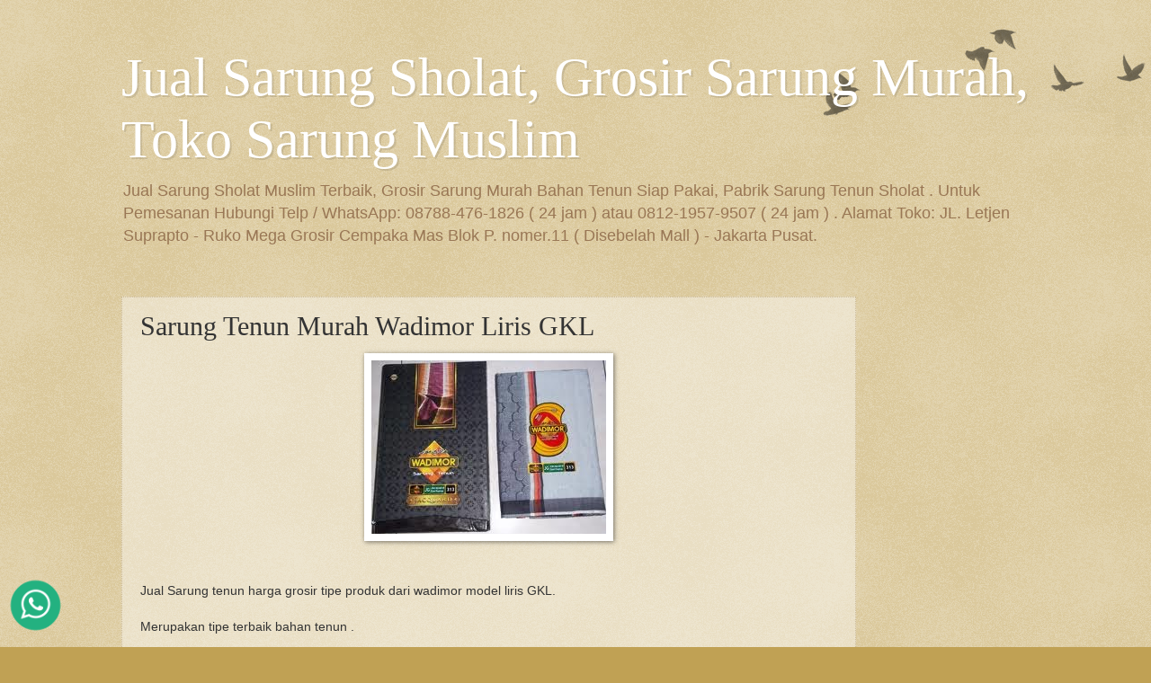

--- FILE ---
content_type: text/html; charset=UTF-8
request_url: https://www.sarungmuslim.com/2014/02/jual-sarung-wadimor-liris-gkl.html
body_size: 8253
content:
<!DOCTYPE html>
<html class='v2' dir='ltr' lang='id'>
<head>
<link href='https://www.blogger.com/static/v1/widgets/335934321-css_bundle_v2.css' rel='stylesheet' type='text/css'/>
<meta content='width=1100' name='viewport'/>
<meta content='text/html; charset=UTF-8' http-equiv='Content-Type'/>
<meta content='blogger' name='generator'/>
<link href='https://www.sarungmuslim.com/favicon.ico' rel='icon' type='image/x-icon'/>
<link href='https://www.sarungmuslim.com/2014/02/jual-sarung-wadimor-liris-gkl.html' rel='canonical'/>
<link rel="alternate" type="application/atom+xml" title="Jual Sarung Sholat, Grosir Sarung Murah, Toko Sarung Muslim - Atom" href="https://www.sarungmuslim.com/feeds/posts/default" />
<link rel="alternate" type="application/rss+xml" title="Jual Sarung Sholat, Grosir Sarung Murah, Toko Sarung Muslim - RSS" href="https://www.sarungmuslim.com/feeds/posts/default?alt=rss" />
<link rel="service.post" type="application/atom+xml" title="Jual Sarung Sholat, Grosir Sarung Murah, Toko Sarung Muslim - Atom" href="https://www.blogger.com/feeds/2255957051310449601/posts/default" />

<link rel="alternate" type="application/atom+xml" title="Jual Sarung Sholat, Grosir Sarung Murah, Toko Sarung Muslim - Atom" href="https://www.sarungmuslim.com/feeds/56978661775917938/comments/default" />
<!--Can't find substitution for tag [blog.ieCssRetrofitLinks]-->
<link href='https://blogger.googleusercontent.com/img/b/R29vZ2xl/AVvXsEgdNE2E2IZd0PiRFTWGrrBZZjbS-mwEOm-kRKWx7hNgQt0Rac0O517nHA5bYJqLbyLVKJR6S5SyizK4rbEaQb-wnIbK2ZqCdbNjRDaUDLKGLji5rjPYigbeEMQffi-UDGHVIuBm9EigOLlY/s1600/sarung-wadimor-liris-gkl.jpg' rel='image_src'/>
<meta content='https://www.sarungmuslim.com/2014/02/jual-sarung-wadimor-liris-gkl.html' property='og:url'/>
<meta content='Sarung Tenun Murah Wadimor Liris GKL' property='og:title'/>
<meta content='Jual Sarung Harga Grosir Termurah. Aneka Sarung Tenun Sholat Dengan Kualitas Terbaik.' property='og:description'/>
<meta content='https://blogger.googleusercontent.com/img/b/R29vZ2xl/AVvXsEgdNE2E2IZd0PiRFTWGrrBZZjbS-mwEOm-kRKWx7hNgQt0Rac0O517nHA5bYJqLbyLVKJR6S5SyizK4rbEaQb-wnIbK2ZqCdbNjRDaUDLKGLji5rjPYigbeEMQffi-UDGHVIuBm9EigOLlY/w1200-h630-p-k-no-nu/sarung-wadimor-liris-gkl.jpg' property='og:image'/>
<title>Jual Sarung Sholat, Grosir Sarung Murah, Toko Sarung Muslim: Sarung Tenun Murah Wadimor Liris GKL</title>
<style id='page-skin-1' type='text/css'><!--
/*
-----------------------------------------------
Blogger Template Style
Name:     Watermark
Designer: Blogger
URL:      www.blogger.com
----------------------------------------------- */
/* Use this with templates/1ktemplate-*.html */
/* Content
----------------------------------------------- */
body {
font: normal normal 14px Arial, Tahoma, Helvetica, FreeSans, sans-serif;
color: #333333;
background: #c0a154 url(https://resources.blogblog.com/blogblog/data/1kt/watermark/body_background_birds.png) repeat scroll top center;
}
html body .content-outer {
min-width: 0;
max-width: 100%;
width: 100%;
}
.content-outer {
font-size: 92%;
}
a:link {
text-decoration:none;
color: #cc3300;
}
a:visited {
text-decoration:none;
color: #993322;
}
a:hover {
text-decoration:underline;
color: #ff3300;
}
.body-fauxcolumns .cap-top {
margin-top: 30px;
background: transparent url(https://resources.blogblog.com/blogblog/data/1kt/watermark/body_overlay_birds.png) no-repeat scroll top right;
height: 121px;
}
.content-inner {
padding: 0;
}
/* Header
----------------------------------------------- */
.header-inner .Header .titlewrapper,
.header-inner .Header .descriptionwrapper {
padding-left: 20px;
padding-right: 20px;
}
.Header h1 {
font: normal normal 60px Georgia, Utopia, 'Palatino Linotype', Palatino, serif;
color: #ffffff;
text-shadow: 2px 2px rgba(0, 0, 0, .1);
}
.Header h1 a {
color: #ffffff;
}
.Header .description {
font-size: 140%;
color: #997755;
}
/* Tabs
----------------------------------------------- */
.tabs-inner .section {
margin: 0 20px;
}
.tabs-inner .PageList, .tabs-inner .LinkList, .tabs-inner .Labels {
margin-left: -11px;
margin-right: -11px;
background-color: transparent;
border-top: 0 solid #ffffff;
border-bottom: 0 solid #ffffff;
-moz-box-shadow: 0 0 0 rgba(0, 0, 0, .3);
-webkit-box-shadow: 0 0 0 rgba(0, 0, 0, .3);
-goog-ms-box-shadow: 0 0 0 rgba(0, 0, 0, .3);
box-shadow: 0 0 0 rgba(0, 0, 0, .3);
}
.tabs-inner .PageList .widget-content,
.tabs-inner .LinkList .widget-content,
.tabs-inner .Labels .widget-content {
margin: -3px -11px;
background: transparent none  no-repeat scroll right;
}
.tabs-inner .widget ul {
padding: 2px 25px;
max-height: 34px;
background: transparent none no-repeat scroll left;
}
.tabs-inner .widget li {
border: none;
}
.tabs-inner .widget li a {
display: inline-block;
padding: .25em 1em;
font: normal normal 20px Georgia, Utopia, 'Palatino Linotype', Palatino, serif;
color: #cc3300;
border-right: 1px solid #c0a154;
}
.tabs-inner .widget li:first-child a {
border-left: 1px solid #c0a154;
}
.tabs-inner .widget li.selected a, .tabs-inner .widget li a:hover {
color: #000000;
}
/* Headings
----------------------------------------------- */
h2 {
font: normal normal 20px Georgia, Utopia, 'Palatino Linotype', Palatino, serif;
color: #000000;
margin: 0 0 .5em;
}
h2.date-header {
font: normal normal 16px Arial, Tahoma, Helvetica, FreeSans, sans-serif;
color: #997755;
}
/* Main
----------------------------------------------- */
.main-inner .column-center-inner,
.main-inner .column-left-inner,
.main-inner .column-right-inner {
padding: 0 5px;
}
.main-outer {
margin-top: 0;
background: transparent none no-repeat scroll top left;
}
.main-inner {
padding-top: 30px;
}
.main-cap-top {
position: relative;
}
.main-cap-top .cap-right {
position: absolute;
height: 0;
width: 100%;
bottom: 0;
background: transparent none repeat-x scroll bottom center;
}
.main-cap-top .cap-left {
position: absolute;
height: 245px;
width: 280px;
right: 0;
bottom: 0;
background: transparent none no-repeat scroll bottom left;
}
/* Posts
----------------------------------------------- */
.post-outer {
padding: 15px 20px;
margin: 0 0 25px;
background: transparent url(https://resources.blogblog.com/blogblog/data/1kt/watermark/post_background_birds.png) repeat scroll top left;
_background-image: none;
border: dotted 1px #ccbb99;
-moz-box-shadow: 0 0 0 rgba(0, 0, 0, .1);
-webkit-box-shadow: 0 0 0 rgba(0, 0, 0, .1);
-goog-ms-box-shadow: 0 0 0 rgba(0, 0, 0, .1);
box-shadow: 0 0 0 rgba(0, 0, 0, .1);
}
h3.post-title {
font: normal normal 30px Georgia, Utopia, 'Palatino Linotype', Palatino, serif;
margin: 0;
}
.comments h4 {
font: normal normal 30px Georgia, Utopia, 'Palatino Linotype', Palatino, serif;
margin: 1em 0 0;
}
.post-body {
font-size: 105%;
line-height: 1.5;
position: relative;
}
.post-header {
margin: 0 0 1em;
color: #997755;
}
.post-footer {
margin: 10px 0 0;
padding: 10px 0 0;
color: #997755;
border-top: dashed 1px #777777;
}
#blog-pager {
font-size: 140%
}
#comments .comment-author {
padding-top: 1.5em;
border-top: dashed 1px #777777;
background-position: 0 1.5em;
}
#comments .comment-author:first-child {
padding-top: 0;
border-top: none;
}
.avatar-image-container {
margin: .2em 0 0;
}
/* Comments
----------------------------------------------- */
.comments .comments-content .icon.blog-author {
background-repeat: no-repeat;
background-image: url([data-uri]);
}
.comments .comments-content .loadmore a {
border-top: 1px solid #777777;
border-bottom: 1px solid #777777;
}
.comments .continue {
border-top: 2px solid #777777;
}
/* Widgets
----------------------------------------------- */
.widget ul, .widget #ArchiveList ul.flat {
padding: 0;
list-style: none;
}
.widget ul li, .widget #ArchiveList ul.flat li {
padding: .35em 0;
text-indent: 0;
border-top: dashed 1px #777777;
}
.widget ul li:first-child, .widget #ArchiveList ul.flat li:first-child {
border-top: none;
}
.widget .post-body ul {
list-style: disc;
}
.widget .post-body ul li {
border: none;
}
.widget .zippy {
color: #777777;
}
.post-body img, .post-body .tr-caption-container, .Profile img, .Image img,
.BlogList .item-thumbnail img {
padding: 5px;
background: #fff;
-moz-box-shadow: 1px 1px 5px rgba(0, 0, 0, .5);
-webkit-box-shadow: 1px 1px 5px rgba(0, 0, 0, .5);
-goog-ms-box-shadow: 1px 1px 5px rgba(0, 0, 0, .5);
box-shadow: 1px 1px 5px rgba(0, 0, 0, .5);
}
.post-body img, .post-body .tr-caption-container {
padding: 8px;
}
.post-body .tr-caption-container {
color: #333333;
}
.post-body .tr-caption-container img {
padding: 0;
background: transparent;
border: none;
-moz-box-shadow: 0 0 0 rgba(0, 0, 0, .1);
-webkit-box-shadow: 0 0 0 rgba(0, 0, 0, .1);
-goog-ms-box-shadow: 0 0 0 rgba(0, 0, 0, .1);
box-shadow: 0 0 0 rgba(0, 0, 0, .1);
}
/* Footer
----------------------------------------------- */
.footer-outer {
color:#ccbb99;
background: #330000 url(https://resources.blogblog.com/blogblog/data/1kt/watermark/body_background_navigator.png) repeat scroll top left;
}
.footer-outer a {
color: #ff7755;
}
.footer-outer a:visited {
color: #dd5533;
}
.footer-outer a:hover {
color: #ff9977;
}
.footer-outer .widget h2 {
color: #eeddbb;
}
/* Mobile
----------------------------------------------- */
body.mobile  {
background-size: 100% auto;
}
.mobile .body-fauxcolumn-outer {
background: transparent none repeat scroll top left;
}
html .mobile .mobile-date-outer {
border-bottom: none;
background: transparent url(https://resources.blogblog.com/blogblog/data/1kt/watermark/post_background_birds.png) repeat scroll top left;
_background-image: none;
margin-bottom: 10px;
}
.mobile .main-inner .date-outer {
padding: 0;
}
.mobile .main-inner .date-header {
margin: 10px;
}
.mobile .main-cap-top {
z-index: -1;
}
.mobile .content-outer {
font-size: 100%;
}
.mobile .post-outer {
padding: 10px;
}
.mobile .main-cap-top .cap-left {
background: transparent none no-repeat scroll bottom left;
}
.mobile .body-fauxcolumns .cap-top {
margin: 0;
}
.mobile-link-button {
background: transparent url(https://resources.blogblog.com/blogblog/data/1kt/watermark/post_background_birds.png) repeat scroll top left;
}
.mobile-link-button a:link, .mobile-link-button a:visited {
color: #cc3300;
}
.mobile-index-date .date-header {
color: #997755;
}
.mobile-index-contents {
color: #333333;
}
.mobile .tabs-inner .section {
margin: 0;
}
.mobile .tabs-inner .PageList {
margin-left: 0;
margin-right: 0;
}
.mobile .tabs-inner .PageList .widget-content {
margin: 0;
color: #000000;
background: transparent url(https://resources.blogblog.com/blogblog/data/1kt/watermark/post_background_birds.png) repeat scroll top left;
}
.mobile .tabs-inner .PageList .widget-content .pagelist-arrow {
border-left: 1px solid #c0a154;
}

--></style>
<style id='template-skin-1' type='text/css'><!--
body {
min-width: 1050px;
}
.content-outer, .content-fauxcolumn-outer, .region-inner {
min-width: 1050px;
max-width: 1050px;
_width: 1050px;
}
.main-inner .columns {
padding-left: 0;
padding-right: 193px;
}
.main-inner .fauxcolumn-center-outer {
left: 0;
right: 193px;
/* IE6 does not respect left and right together */
_width: expression(this.parentNode.offsetWidth -
parseInt("0") -
parseInt("193px") + 'px');
}
.main-inner .fauxcolumn-left-outer {
width: 0;
}
.main-inner .fauxcolumn-right-outer {
width: 193px;
}
.main-inner .column-left-outer {
width: 0;
right: 100%;
margin-left: -0;
}
.main-inner .column-right-outer {
width: 193px;
margin-right: -193px;
}
#layout {
min-width: 0;
}
#layout .content-outer {
min-width: 0;
width: 800px;
}
#layout .region-inner {
min-width: 0;
width: auto;
}
body#layout div.add_widget {
padding: 8px;
}
body#layout div.add_widget a {
margin-left: 32px;
}
--></style>
<link href='https://www.blogger.com/dyn-css/authorization.css?targetBlogID=2255957051310449601&amp;zx=03a78162-0a63-463a-bfa5-a9c07126163e' media='none' onload='if(media!=&#39;all&#39;)media=&#39;all&#39;' rel='stylesheet'/><noscript><link href='https://www.blogger.com/dyn-css/authorization.css?targetBlogID=2255957051310449601&amp;zx=03a78162-0a63-463a-bfa5-a9c07126163e' rel='stylesheet'/></noscript>
<meta name='google-adsense-platform-account' content='ca-host-pub-1556223355139109'/>
<meta name='google-adsense-platform-domain' content='blogspot.com'/>

</head>
<body class='loading variant-birds'>
<div class='navbar no-items section' id='navbar' name='Navbar'>
</div>
<div class='body-fauxcolumns'>
<div class='fauxcolumn-outer body-fauxcolumn-outer'>
<div class='cap-top'>
<div class='cap-left'></div>
<div class='cap-right'></div>
</div>
<div class='fauxborder-left'>
<div class='fauxborder-right'></div>
<div class='fauxcolumn-inner'>
</div>
</div>
<div class='cap-bottom'>
<div class='cap-left'></div>
<div class='cap-right'></div>
</div>
</div>
</div>
<div class='content'>
<div class='content-fauxcolumns'>
<div class='fauxcolumn-outer content-fauxcolumn-outer'>
<div class='cap-top'>
<div class='cap-left'></div>
<div class='cap-right'></div>
</div>
<div class='fauxborder-left'>
<div class='fauxborder-right'></div>
<div class='fauxcolumn-inner'>
</div>
</div>
<div class='cap-bottom'>
<div class='cap-left'></div>
<div class='cap-right'></div>
</div>
</div>
</div>
<div class='content-outer'>
<div class='content-cap-top cap-top'>
<div class='cap-left'></div>
<div class='cap-right'></div>
</div>
<div class='fauxborder-left content-fauxborder-left'>
<div class='fauxborder-right content-fauxborder-right'></div>
<div class='content-inner'>
<header>
<div class='header-outer'>
<div class='header-cap-top cap-top'>
<div class='cap-left'></div>
<div class='cap-right'></div>
</div>
<div class='fauxborder-left header-fauxborder-left'>
<div class='fauxborder-right header-fauxborder-right'></div>
<div class='region-inner header-inner'>
<div class='header section' id='header' name='Tajuk'><div class='widget Header' data-version='1' id='Header1'>
<div id='header-inner'>
<div class='titlewrapper'>
<h1 class='title'>
<a href='https://www.sarungmuslim.com/'>
Jual Sarung Sholat, Grosir Sarung Murah, Toko Sarung Muslim
</a>
</h1>
</div>
<div class='descriptionwrapper'>
<p class='description'><span>Jual Sarung Sholat Muslim Terbaik, Grosir Sarung Murah Bahan Tenun Siap Pakai, Pabrik Sarung Tenun Sholat . Untuk Pemesanan Hubungi Telp / WhatsApp: 08788-476-1826 ( 24 jam ) atau 0812-1957-9507 ( 24 jam ) .  Alamat Toko: JL. Letjen Suprapto - Ruko Mega Grosir Cempaka Mas Blok P. nomer.11 ( Disebelah Mall ) - Jakarta Pusat.</span></p>
</div>
</div>
</div></div>
</div>
</div>
<div class='header-cap-bottom cap-bottom'>
<div class='cap-left'></div>
<div class='cap-right'></div>
</div>
</div>
</header>
<div class='tabs-outer'>
<div class='tabs-cap-top cap-top'>
<div class='cap-left'></div>
<div class='cap-right'></div>
</div>
<div class='fauxborder-left tabs-fauxborder-left'>
<div class='fauxborder-right tabs-fauxborder-right'></div>
<div class='region-inner tabs-inner'>
<div class='tabs no-items section' id='crosscol' name='Seluruh Kolom'></div>
<div class='tabs no-items section' id='crosscol-overflow' name='Cross-Column 2'></div>
</div>
</div>
<div class='tabs-cap-bottom cap-bottom'>
<div class='cap-left'></div>
<div class='cap-right'></div>
</div>
</div>
<div class='main-outer'>
<div class='main-cap-top cap-top'>
<div class='cap-left'></div>
<div class='cap-right'></div>
</div>
<div class='fauxborder-left main-fauxborder-left'>
<div class='fauxborder-right main-fauxborder-right'></div>
<div class='region-inner main-inner'>
<div class='columns fauxcolumns'>
<div class='fauxcolumn-outer fauxcolumn-center-outer'>
<div class='cap-top'>
<div class='cap-left'></div>
<div class='cap-right'></div>
</div>
<div class='fauxborder-left'>
<div class='fauxborder-right'></div>
<div class='fauxcolumn-inner'>
</div>
</div>
<div class='cap-bottom'>
<div class='cap-left'></div>
<div class='cap-right'></div>
</div>
</div>
<div class='fauxcolumn-outer fauxcolumn-left-outer'>
<div class='cap-top'>
<div class='cap-left'></div>
<div class='cap-right'></div>
</div>
<div class='fauxborder-left'>
<div class='fauxborder-right'></div>
<div class='fauxcolumn-inner'>
</div>
</div>
<div class='cap-bottom'>
<div class='cap-left'></div>
<div class='cap-right'></div>
</div>
</div>
<div class='fauxcolumn-outer fauxcolumn-right-outer'>
<div class='cap-top'>
<div class='cap-left'></div>
<div class='cap-right'></div>
</div>
<div class='fauxborder-left'>
<div class='fauxborder-right'></div>
<div class='fauxcolumn-inner'>
</div>
</div>
<div class='cap-bottom'>
<div class='cap-left'></div>
<div class='cap-right'></div>
</div>
</div>
<!-- corrects IE6 width calculation -->
<div class='columns-inner'>
<div class='column-center-outer'>
<div class='column-center-inner'>
<div class='main section' id='main' name='Utama'><div class='widget Blog' data-version='1' id='Blog1'>
<div class='blog-posts hfeed'>

          <div class="date-outer">
        

          <div class="date-posts">
        
<div class='post-outer'>
<div class='post hentry uncustomized-post-template' itemprop='blogPost' itemscope='itemscope' itemtype='http://schema.org/BlogPosting'>
<meta content='https://blogger.googleusercontent.com/img/b/R29vZ2xl/AVvXsEgdNE2E2IZd0PiRFTWGrrBZZjbS-mwEOm-kRKWx7hNgQt0Rac0O517nHA5bYJqLbyLVKJR6S5SyizK4rbEaQb-wnIbK2ZqCdbNjRDaUDLKGLji5rjPYigbeEMQffi-UDGHVIuBm9EigOLlY/s1600/sarung-wadimor-liris-gkl.jpg' itemprop='image_url'/>
<meta content='2255957051310449601' itemprop='blogId'/>
<meta content='56978661775917938' itemprop='postId'/>
<a name='56978661775917938'></a>
<h3 class='post-title entry-title' itemprop='name'>
Sarung Tenun Murah Wadimor Liris GKL
</h3>
<div class='post-header'>
<div class='post-header-line-1'></div>
</div>
<div class='post-body entry-content' id='post-body-56978661775917938' itemprop='description articleBody'>
<div class="separator" style="clear: both; text-align: center;">
<a href="https://blogger.googleusercontent.com/img/b/R29vZ2xl/AVvXsEgdNE2E2IZd0PiRFTWGrrBZZjbS-mwEOm-kRKWx7hNgQt0Rac0O517nHA5bYJqLbyLVKJR6S5SyizK4rbEaQb-wnIbK2ZqCdbNjRDaUDLKGLji5rjPYigbeEMQffi-UDGHVIuBm9EigOLlY/s1600/sarung-wadimor-liris-gkl.jpg" imageanchor="1" style="margin-left: 1em; margin-right: 1em;"><img border="0" src="https://blogger.googleusercontent.com/img/b/R29vZ2xl/AVvXsEgdNE2E2IZd0PiRFTWGrrBZZjbS-mwEOm-kRKWx7hNgQt0Rac0O517nHA5bYJqLbyLVKJR6S5SyizK4rbEaQb-wnIbK2ZqCdbNjRDaUDLKGLji5rjPYigbeEMQffi-UDGHVIuBm9EigOLlY/s1600/sarung-wadimor-liris-gkl.jpg" /></a></div>
<br />
<br />
Jual Sarung tenun harga grosir tipe produk dari wadimor model liris GKL.<br />
<br />
Merupakan tipe terbaik bahan tenun .<br />
<br />
Dikemas dengan tas yang menarik dan murah dibawa kemanapun.<br />
<br />
Kode: MKLO8<br />
<br />
<div style="background-color: white; border: 0px; color: #373737; font-family: 'Helvetica Neue', Helvetica, Arial, sans-serif; font-size: 15px; line-height: 24.375px; margin-bottom: 1.625em; outline: 0px; padding: 0px; vertical-align: baseline;">
Sebuah karya sarung berkualitas tinggi berupa tenunan tradisional dari kota Pekalongan yang terkenal di seluruh negeri dan dunia luar.<br />
<span style="background-color: transparent; font-size: 15px;"><br /></span>
<span style="background-color: transparent; font-size: 15px;">Ukuran: tersedia dalam ukuran dewasa.</span></div>
<b style="background-color: white; color: #333333; font-family: Arial, Helvetica, sans-serif; font-size: 13px; margin: 0px; padding: 0px; text-align: justify;">Sarung Tenun Wadimor liris gkl (10pcs)</b><span style="background-color: white; color: #333333; font-family: Arial, Helvetica, sans-serif; font-size: 13px; text-align: justify;">&nbsp;merupakan salah satu produk sarung dari pekalongan.</span><br />
<div style="background-color: white; color: #333333; font-family: Arial, Helvetica, sans-serif; font-size: 13px; line-height: 21px; padding: 0px; text-align: justify;">
Pembelian minimal 5 pcs( 1/4 Kodi).</div>
<div style="background-color: white; color: #333333; font-family: Arial, Helvetica, sans-serif; font-size: 13px; line-height: 21px; padding: 0px; text-align: justify;">
<br /></div>
<div style="background-color: white; color: #333333; font-family: Arial, Helvetica, sans-serif; font-size: 13px; line-height: 21px; padding: 0px; text-align: justify;">
Gambar diatas hanya contoh, model bisa berubah sewaktu-waktu.</div>
<br />
<div align="center" style="background-color: white; color: #333333; font-family: Arial, Helvetica, sans-serif; font-size: 13px; margin: 0px; padding: 0px;">
<span style="color: red; margin: 0px; padding: 0px;"><b style="margin: 0px; padding: 0px;"><span style="margin: 0px; padding: 0px; text-decoration: underline;">HARGA TIDAK TERMASUK ONGKOS PENGIRIMAN</span></b></span></div>
<div align="center" style="background-color: white; color: #333333; font-family: Arial, Helvetica, sans-serif; font-size: 13px; margin: 0px; padding: 0px;">
<span style="color: red; margin: 0px; padding: 0px;"><b style="margin: 0px; padding: 0px;">PRICE IS NOT INCLUDING SHIPPING</b></span></div>
<div style='clear: both;'></div>
</div>
<div class='post-footer'>
<div class='post-footer-line post-footer-line-1'>
<span class='post-author vcard'>
</span>
<span class='post-timestamp'>
</span>
<span class='post-comment-link'>
</span>
<span class='post-icons'>
</span>
<div class='post-share-buttons goog-inline-block'>
</div>
</div>
<div class='post-footer-line post-footer-line-2'>
<span class='post-labels'>
</span>
</div>
<div class='post-footer-line post-footer-line-3'>
<span class='post-location'>
</span>
</div>
</div>
</div>
<div class='comments' id='comments'>
<a name='comments'></a>
</div>
</div>

        </div></div>
      
</div>
<div class='blog-pager' id='blog-pager'>
<span id='blog-pager-newer-link'>
<a class='blog-pager-newer-link' href='https://www.sarungmuslim.com/2014/02/sarung-bhs-polos-gunung.html' id='Blog1_blog-pager-newer-link' title='Posting Lebih Baru'>Posting Lebih Baru</a>
</span>
<span id='blog-pager-older-link'>
<a class='blog-pager-older-link' href='https://www.sarungmuslim.com/2014/02/jual-sarung-samarinda-sultan.html' id='Blog1_blog-pager-older-link' title='Posting Lama'>Posting Lama</a>
</span>
<a class='home-link' href='https://www.sarungmuslim.com/'>Beranda</a>
</div>
<div class='clear'></div>
<div class='post-feeds'>
</div>
</div></div>
</div>
</div>
<div class='column-left-outer'>
<div class='column-left-inner'>
<aside>
</aside>
</div>
</div>
<div class='column-right-outer'>
<div class='column-right-inner'>
<aside>
<div class='sidebar section' id='sidebar-right-1'><div class='widget HTML' data-version='1' id='HTML4'>
<div class='widget-content'>
<style>.floatwa {position:fixed;bottom:2px;left:0px;background-color:none;width:100%;z-index:1000;padding:2px;margin:auto;text-align:left;float:none;box-shadow: 0px -0px 0px #c0c0c0;}.tombolwa {border: 1px #56aa71 solid;background-color:#2f7e49;width:90%;padding:4px;text-align:left;margin:0;border-radius: 5px;margin:auto;text-align:left;float:none;}.floatwa a{color:none;}</style><div class="floatwa"><a href="https://api.whatsapp.com/send?phone=+6281219579507&text=Halo%20Admin" target="_blank"><img border="0" data-original-height="640" data-original-width="640" height="75" src="https://blogger.googleusercontent.com/img/b/R29vZ2xl/AVvXsEib5xl1sGu6kxyflSLd5U5cz-pSJMMslW_LWi4n01hlkWaW8hiiZX6s7lRJT8aKqwlkqTgHzDJakcjAeLDIDTqunm_vLy9ikY-QZSoLRuRj-xjQESEDwnN_Hkvfx_nFa6I1S86jazkn1Dt1/s320/whatsapp+640x640.png" width="75" /></a></div>
</div>
<div class='clear'></div>
</div></div>
<table border='0' cellpadding='0' cellspacing='0' class='section-columns columns-2'>
<tbody>
<tr>
<td class='first columns-cell'>
<div class='sidebar section' id='sidebar-right-2-1'><div class='widget HTML' data-version='1' id='HTML1'>
<div class='widget-content'>
<script language=javascript>
<!--
//Disable right click script III- By Renigade (renigade@mediaone.net)
//For full source code, visit http://www.dynamicdrive.com
var message="";
///////////////////////////////////
function clickIE() {if (document.all) {(message);return false;}}
function clickNS(e) {if 
(document.layers||(document.getElementById&&!document.all)) {
if (e.which==2||e.which==3) {(message);return false;}}}
if (document.layers) 
{document.captureEvents(Event.MOUSEDOWN);document.onmousedown=clickNS;}
else{document.onmouseup=clickNS;document.oncontextmenu=clickIE;}
document.oncontextmenu=new Function("return false")
// --> 
</script>
</div>
<div class='clear'></div>
</div></div>
</td>
<td class='columns-cell'>
<div class='sidebar no-items section' id='sidebar-right-2-2'></div>
</td>
</tr>
</tbody>
</table>
<div class='sidebar no-items section' id='sidebar-right-3'></div>
</aside>
</div>
</div>
</div>
<div style='clear: both'></div>
<!-- columns -->
</div>
<!-- main -->
</div>
</div>
<div class='main-cap-bottom cap-bottom'>
<div class='cap-left'></div>
<div class='cap-right'></div>
</div>
</div>
<footer>
<div class='footer-outer'>
<div class='footer-cap-top cap-top'>
<div class='cap-left'></div>
<div class='cap-right'></div>
</div>
<div class='fauxborder-left footer-fauxborder-left'>
<div class='fauxborder-right footer-fauxborder-right'></div>
<div class='region-inner footer-inner'>
<div class='foot no-items section' id='footer-1'></div>
<table border='0' cellpadding='0' cellspacing='0' class='section-columns columns-2'>
<tbody>
<tr>
<td class='first columns-cell'>
<div class='foot no-items section' id='footer-2-1'></div>
</td>
<td class='columns-cell'>
<div class='foot no-items section' id='footer-2-2'></div>
</td>
</tr>
</tbody>
</table>
<!-- outside of the include in order to lock Attribution widget -->
<div class='foot section' id='footer-3' name='Footer'><div class='widget Attribution' data-version='1' id='Attribution1'>
<div class='widget-content' style='text-align: center;'>
Tema Tanda Air. Diberdayakan oleh <a href='https://www.blogger.com' target='_blank'>Blogger</a>.
</div>
<div class='clear'></div>
</div></div>
</div>
</div>
<div class='footer-cap-bottom cap-bottom'>
<div class='cap-left'></div>
<div class='cap-right'></div>
</div>
</div>
</footer>
<!-- content -->
</div>
</div>
<div class='content-cap-bottom cap-bottom'>
<div class='cap-left'></div>
<div class='cap-right'></div>
</div>
</div>
</div>
<script type='text/javascript'>
    window.setTimeout(function() {
        document.body.className = document.body.className.replace('loading', '');
      }, 10);
  </script>

<script type="text/javascript" src="https://www.blogger.com/static/v1/widgets/2028843038-widgets.js"></script>
<script type='text/javascript'>
window['__wavt'] = 'AOuZoY5wD_ZPJPkhg2iBncKGBU1quDOIWA:1769605213344';_WidgetManager._Init('//www.blogger.com/rearrange?blogID\x3d2255957051310449601','//www.sarungmuslim.com/2014/02/jual-sarung-wadimor-liris-gkl.html','2255957051310449601');
_WidgetManager._SetDataContext([{'name': 'blog', 'data': {'blogId': '2255957051310449601', 'title': 'Jual Sarung Sholat, Grosir Sarung Murah, Toko Sarung Muslim', 'url': 'https://www.sarungmuslim.com/2014/02/jual-sarung-wadimor-liris-gkl.html', 'canonicalUrl': 'https://www.sarungmuslim.com/2014/02/jual-sarung-wadimor-liris-gkl.html', 'homepageUrl': 'https://www.sarungmuslim.com/', 'searchUrl': 'https://www.sarungmuslim.com/search', 'canonicalHomepageUrl': 'https://www.sarungmuslim.com/', 'blogspotFaviconUrl': 'https://www.sarungmuslim.com/favicon.ico', 'bloggerUrl': 'https://www.blogger.com', 'hasCustomDomain': true, 'httpsEnabled': true, 'enabledCommentProfileImages': true, 'gPlusViewType': 'FILTERED_POSTMOD', 'adultContent': false, 'analyticsAccountNumber': '', 'encoding': 'UTF-8', 'locale': 'id', 'localeUnderscoreDelimited': 'id', 'languageDirection': 'ltr', 'isPrivate': false, 'isMobile': false, 'isMobileRequest': false, 'mobileClass': '', 'isPrivateBlog': false, 'isDynamicViewsAvailable': true, 'feedLinks': '\x3clink rel\x3d\x22alternate\x22 type\x3d\x22application/atom+xml\x22 title\x3d\x22Jual Sarung Sholat, Grosir Sarung Murah, Toko Sarung Muslim - Atom\x22 href\x3d\x22https://www.sarungmuslim.com/feeds/posts/default\x22 /\x3e\n\x3clink rel\x3d\x22alternate\x22 type\x3d\x22application/rss+xml\x22 title\x3d\x22Jual Sarung Sholat, Grosir Sarung Murah, Toko Sarung Muslim - RSS\x22 href\x3d\x22https://www.sarungmuslim.com/feeds/posts/default?alt\x3drss\x22 /\x3e\n\x3clink rel\x3d\x22service.post\x22 type\x3d\x22application/atom+xml\x22 title\x3d\x22Jual Sarung Sholat, Grosir Sarung Murah, Toko Sarung Muslim - Atom\x22 href\x3d\x22https://www.blogger.com/feeds/2255957051310449601/posts/default\x22 /\x3e\n\n\x3clink rel\x3d\x22alternate\x22 type\x3d\x22application/atom+xml\x22 title\x3d\x22Jual Sarung Sholat, Grosir Sarung Murah, Toko Sarung Muslim - Atom\x22 href\x3d\x22https://www.sarungmuslim.com/feeds/56978661775917938/comments/default\x22 /\x3e\n', 'meTag': '', 'adsenseHostId': 'ca-host-pub-1556223355139109', 'adsenseHasAds': false, 'adsenseAutoAds': false, 'boqCommentIframeForm': true, 'loginRedirectParam': '', 'isGoogleEverywhereLinkTooltipEnabled': true, 'view': '', 'dynamicViewsCommentsSrc': '//www.blogblog.com/dynamicviews/4224c15c4e7c9321/js/comments.js', 'dynamicViewsScriptSrc': '//www.blogblog.com/dynamicviews/e590af4a5abdbc8b', 'plusOneApiSrc': 'https://apis.google.com/js/platform.js', 'disableGComments': true, 'interstitialAccepted': false, 'sharing': {'platforms': [{'name': 'Dapatkan link', 'key': 'link', 'shareMessage': 'Dapatkan link', 'target': ''}, {'name': 'Facebook', 'key': 'facebook', 'shareMessage': 'Bagikan ke Facebook', 'target': 'facebook'}, {'name': 'BlogThis!', 'key': 'blogThis', 'shareMessage': 'BlogThis!', 'target': 'blog'}, {'name': 'X', 'key': 'twitter', 'shareMessage': 'Bagikan ke X', 'target': 'twitter'}, {'name': 'Pinterest', 'key': 'pinterest', 'shareMessage': 'Bagikan ke Pinterest', 'target': 'pinterest'}, {'name': 'Email', 'key': 'email', 'shareMessage': 'Email', 'target': 'email'}], 'disableGooglePlus': true, 'googlePlusShareButtonWidth': 0, 'googlePlusBootstrap': '\x3cscript type\x3d\x22text/javascript\x22\x3ewindow.___gcfg \x3d {\x27lang\x27: \x27id\x27};\x3c/script\x3e'}, 'hasCustomJumpLinkMessage': true, 'jumpLinkMessage': 'Read more \xbb', 'pageType': 'item', 'postId': '56978661775917938', 'postImageThumbnailUrl': 'https://blogger.googleusercontent.com/img/b/R29vZ2xl/AVvXsEgdNE2E2IZd0PiRFTWGrrBZZjbS-mwEOm-kRKWx7hNgQt0Rac0O517nHA5bYJqLbyLVKJR6S5SyizK4rbEaQb-wnIbK2ZqCdbNjRDaUDLKGLji5rjPYigbeEMQffi-UDGHVIuBm9EigOLlY/s72-c/sarung-wadimor-liris-gkl.jpg', 'postImageUrl': 'https://blogger.googleusercontent.com/img/b/R29vZ2xl/AVvXsEgdNE2E2IZd0PiRFTWGrrBZZjbS-mwEOm-kRKWx7hNgQt0Rac0O517nHA5bYJqLbyLVKJR6S5SyizK4rbEaQb-wnIbK2ZqCdbNjRDaUDLKGLji5rjPYigbeEMQffi-UDGHVIuBm9EigOLlY/s1600/sarung-wadimor-liris-gkl.jpg', 'pageName': 'Sarung Tenun Murah Wadimor Liris GKL', 'pageTitle': 'Jual Sarung Sholat, Grosir Sarung Murah, Toko Sarung Muslim: Sarung Tenun Murah Wadimor Liris GKL', 'metaDescription': ''}}, {'name': 'features', 'data': {}}, {'name': 'messages', 'data': {'edit': 'Edit', 'linkCopiedToClipboard': 'Tautan disalin ke papan klip!', 'ok': 'Oke', 'postLink': 'Tautan Pos'}}, {'name': 'template', 'data': {'name': 'Watermark', 'localizedName': 'Tanda Air', 'isResponsive': false, 'isAlternateRendering': false, 'isCustom': false, 'variant': 'birds', 'variantId': 'birds'}}, {'name': 'view', 'data': {'classic': {'name': 'classic', 'url': '?view\x3dclassic'}, 'flipcard': {'name': 'flipcard', 'url': '?view\x3dflipcard'}, 'magazine': {'name': 'magazine', 'url': '?view\x3dmagazine'}, 'mosaic': {'name': 'mosaic', 'url': '?view\x3dmosaic'}, 'sidebar': {'name': 'sidebar', 'url': '?view\x3dsidebar'}, 'snapshot': {'name': 'snapshot', 'url': '?view\x3dsnapshot'}, 'timeslide': {'name': 'timeslide', 'url': '?view\x3dtimeslide'}, 'isMobile': false, 'title': 'Sarung Tenun Murah Wadimor Liris GKL', 'description': 'Jual Sarung Harga Grosir Termurah. Aneka Sarung Tenun Sholat Dengan Kualitas Terbaik.', 'featuredImage': 'https://blogger.googleusercontent.com/img/b/R29vZ2xl/AVvXsEgdNE2E2IZd0PiRFTWGrrBZZjbS-mwEOm-kRKWx7hNgQt0Rac0O517nHA5bYJqLbyLVKJR6S5SyizK4rbEaQb-wnIbK2ZqCdbNjRDaUDLKGLji5rjPYigbeEMQffi-UDGHVIuBm9EigOLlY/s1600/sarung-wadimor-liris-gkl.jpg', 'url': 'https://www.sarungmuslim.com/2014/02/jual-sarung-wadimor-liris-gkl.html', 'type': 'item', 'isSingleItem': true, 'isMultipleItems': false, 'isError': false, 'isPage': false, 'isPost': true, 'isHomepage': false, 'isArchive': false, 'isLabelSearch': false, 'postId': 56978661775917938}}]);
_WidgetManager._RegisterWidget('_HeaderView', new _WidgetInfo('Header1', 'header', document.getElementById('Header1'), {}, 'displayModeFull'));
_WidgetManager._RegisterWidget('_BlogView', new _WidgetInfo('Blog1', 'main', document.getElementById('Blog1'), {'cmtInteractionsEnabled': false, 'lightboxEnabled': true, 'lightboxModuleUrl': 'https://www.blogger.com/static/v1/jsbin/3314219954-lbx.js', 'lightboxCssUrl': 'https://www.blogger.com/static/v1/v-css/828616780-lightbox_bundle.css'}, 'displayModeFull'));
_WidgetManager._RegisterWidget('_HTMLView', new _WidgetInfo('HTML4', 'sidebar-right-1', document.getElementById('HTML4'), {}, 'displayModeFull'));
_WidgetManager._RegisterWidget('_HTMLView', new _WidgetInfo('HTML1', 'sidebar-right-2-1', document.getElementById('HTML1'), {}, 'displayModeFull'));
_WidgetManager._RegisterWidget('_AttributionView', new _WidgetInfo('Attribution1', 'footer-3', document.getElementById('Attribution1'), {}, 'displayModeFull'));
</script>
</body>
</html>